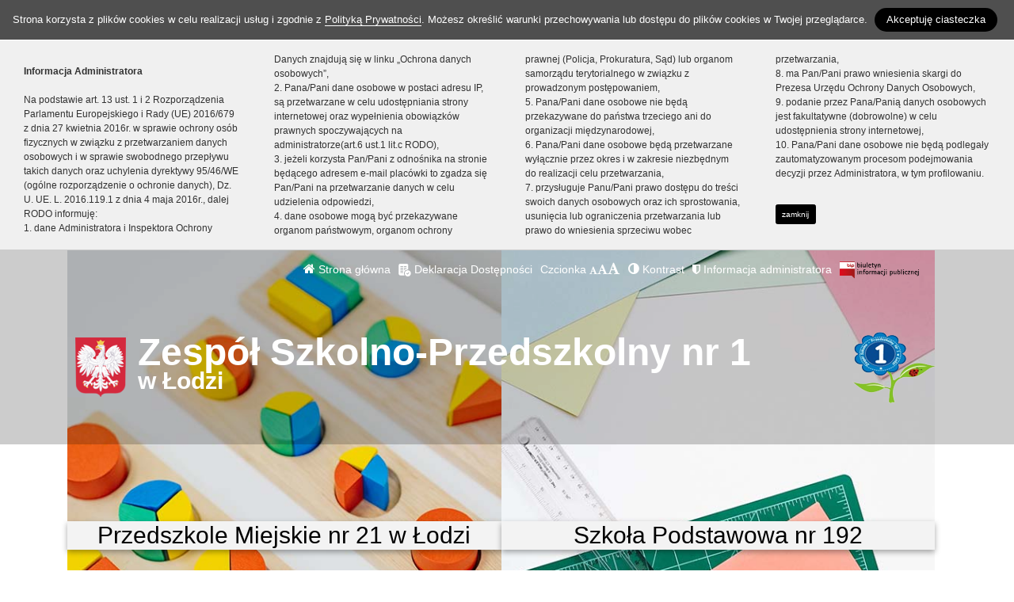

--- FILE ---
content_type: text/html; charset=UTF-8
request_url: https://zs-p1-lodz.pl/?attachment_id=11220
body_size: 5203
content:
<!DOCTYPE html><html lang="pl" class=""><head>
<link rel="dns-prefetch" href="//zs-p1-lodz.pl">
<link rel="dns-prefetch" href="//www.w3.org">
<link rel="dns-prefetch" href="//zs-p1lodz.bip.wikom.pl">
<link rel="dns-prefetch" href="//pm21lodz.wikom.pl">
<link rel="dns-prefetch" href="//sp192lodz.wikom.pl">
<link rel="dns-prefetch" href="//wikom.pl"><meta charset="utf-8"><meta http-equiv="X-UA-Compatible" content="IE=edge"><meta name="viewport" content="width=device-width, initial-scale=1"><meta name="csrf-token" content="dndiSgvr9H3U1FtsDca4eOxrfrs0h5lNS8Oi5Gwd"><title>Twoja pierwsza strona - </title><meta name="robots" content="index,follow,all"><meta name="revisit-after" content="3 days"><meta name="author" content="Wikom, wikom.pl"><meta property="og:site_name" content=""><meta name="keywords" content=""><meta name="description" content=""><meta property="og:title" content="Twoja pierwsza strona"><meta property="og:description" content=""><script> document.write('<link rel="stylesheet" href="/dist/css/applicationVendor.css?id=ac3c82637d9e3d87e6d3b3f397381a4f" type="text/css">'); document.write('<link rel="stylesheet" href="/dist/css/external.css?id=a827fe576aab6edeabf5ab01fd7c0556" type="text/css">'); </script><script> document.write('<link rel="stylesheet" href="https://zs-p1-lodz.pl/sites/632113499b005/css/application.css?version=1742986504" type="text/css">'); </script><link href="https://zs-p1-lodz.pl/sites/632113499b005/css/tinymce.css?version=1742986504" rel="stylesheet">
<style>.page_speed_1047664586{ background-image: url('https://zs-p1-lodz.pl/sites/632113499b005/images/pm.jpg') } .page_speed_2038459910{ background-image: url('https://zs-p1-lodz.pl/sites/632113499b005/images/sp.jpg') }</style>
</head><body class="home "><div class="js-cookie-consent cookie-consent"><span class="cookie-consent__message"> Strona korzysta z plików cookies w celu realizacji usług i zgodnie z <a href="/polityka-prywatnosci">Polityką Prywatności</a>. Możesz określić warunki przechowywania lub dostępu do plików cookies w Twojej przeglądarce. </span><button class="js-cookie-consent-agree cookie-consent__agree"> Akceptuję ciasteczka </button></div><script> window.laravelCookieConsent = (function () { const COOKIE_VALUE = 1; const COOKIE_DOMAIN = 'zs-p1-lodz.pl'; function consentWithCookies() { setCookie('laravel_cookie_consent', COOKIE_VALUE, 7300); hideCookieDialog(); } function cookieExists(name) { return (document.cookie.split('; ').indexOf(name + '=' + COOKIE_VALUE) !== -1); } function hideCookieDialog() { const dialogs = document.getElementsByClassName('js-cookie-consent'); for (let i = 0; i < dialogs.length; ++i) { dialogs[i].style.display = 'none'; } } function setCookie(name, value, expirationInDays) { const date = new Date(); date.setTime(date.getTime() + (expirationInDays * 24 * 60 * 60 * 1000)); document.cookie = name + '=' + value + ';expires=' + date.toUTCString() + ';domain=' + COOKIE_DOMAIN + ';path=/'; } if (cookieExists('laravel_cookie_consent')) { hideCookieDialog(); } const buttons = document.getElementsByClassName('js-cookie-consent-agree'); for (let i = 0; i < buttons.length; ++i) { buttons[i].addEventListener('click', consentWithCookies); } return { consentWithCookies: consentWithCookies, hideCookieDialog: hideCookieDialog }; })(); </script><div class="clause-top "><div class="p-4"><strong>Informacja Administratora</strong><br><br> Na podstawie art. 13 ust. 1 i 2 Rozporządzenia Parlamentu Europejskiego i Rady (UE) 2016/679 z dnia 27 kwietnia 2016r. w sprawie ochrony osób fizycznych w związku z przetwarzaniem danych osobowych i w sprawie swobodnego przepływu takich danych oraz uchylenia dyrektywy 95/46/WE (ogólne rozporządzenie o ochronie danych), Dz. U. UE. L. 2016.119.1 z dnia 4 maja 2016r., dalej RODO informuję:<br> 1. dane Administratora i Inspektora Ochrony Danych znajdują się w linku „Ochrona danych osobowych”,<br> 2. Pana/Pani dane osobowe w postaci adresu IP, są przetwarzane w celu udostępniania strony internetowej oraz wypełnienia obowiązków prawnych spoczywających na administratorze(art.6 ust.1 lit.c RODO),<br> 3. jeżeli korzysta Pan/Pani z odnośnika na stronie będącego adresem e-mail placówki to zgadza się Pan/Pani na przetwarzanie danych w celu udzielenia odpowiedzi,<br> 4. dane osobowe mogą być przekazywane organom państwowym, organom ochrony prawnej (Policja, Prokuratura, Sąd) lub organom samorządu terytorialnego w związku z prowadzonym postępowaniem,<br> 5. Pana/Pani dane osobowe nie będą przekazywane do państwa trzeciego ani do organizacji międzynarodowej,<br> 6. Pana/Pani dane osobowe będą przetwarzane wyłącznie przez okres i w zakresie niezbędnym do realizacji celu przetwarzania,<br> 7. przysługuje Panu/Pani prawo dostępu do treści swoich danych osobowych oraz ich sprostowania, usunięcia lub ograniczenia przetwarzania lub prawo do wniesienia sprzeciwu wobec przetwarzania,<br> 8. ma Pan/Pani prawo wniesienia skargi do Prezesa Urzędu Ochrony Danych Osobowych,<br> 9. podanie przez Pana/Panią danych osobowych jest fakultatywne (dobrowolne) w celu udostępnienia strony internetowej,<br> 10. Pana/Pani dane osobowe nie będą podlegały zautomatyzowanym procesom podejmowania decyzji przez Administratora, w tym profilowaniu.</div><div class="p-4 pt-0"><a href="#" class="close-clause btn btn-primary">zamknij</a></div></div><header><div id="sub-header" class=" d-flex align-items-center"><div class="container"><div class="row align-items-center"><div class="col-12"><div class="sub-header-inner"><div class="row"><div class="col-12 col-lg-auto ml-lg-auto"><ul class="sub-header-menu"><li><a href="https://zs-p1-lodz.pl" id="subheader-home-link"><i class="fa fa-home" aria-labelledby="subheader-home-link"></i> Strona główna </a></li><li><a href="https://zs-p1-lodz.pl/deklaracja-dostepnosci"><svg xmlns="http://www.w3.org/2000/svg" viewBox="-11 0 512 512" width="512pt"><path d="m365.960938 233.679688c.851562 0 1.699218.011718 2.550781.027343l.21875.003907c4.777343.085937 9.515625.394531 14.207031.90625v-174.207032c0-33.308594-27.101562-60.410156-60.410156-60.410156h-262.113282c-33.3125 0-60.414062 27.101562-60.414062 60.410156v347.472656c0 33.3125 27.101562 60.414063 60.410156 60.414063h175c-15.101562-24.269531-23.023437-51.988281-23.023437-80.957031 0-84.730469 68.890625-153.660156 153.574219-153.660156zm-149.304688-135.042969h89.523438c8.285156 0 15 6.714843 15 15 0 8.285156-6.714844 15-15 15h-89.523438c-8.28125 0-15-6.714844-15-15 0-8.285157 6.71875-15 15-15zm0 60.003906h89.523438c8.285156 0 15 6.714844 15 15s-6.714844 15-15 15h-89.523438c-8.28125 0-15-6.714844-15-15s6.71875-15 15-15zm-50.375 211.015625h-89.523438c-8.285156 0-15-6.714844-15-15 0-8.28125 6.714844-15 15-15h89.523438c8.28125 0 15 6.71875 15 15 0 8.285156-6.71875 15-15 15zm0-61.007812h-89.523438c-8.285156 0-15-6.714844-15-15 0-8.285157 6.714844-15 15-15h89.523438c8.28125 0 15 6.714843 15 15 0 8.285156-6.71875 15-15 15zm0-60.003907h-89.523438c-8.285156 0-15-6.714843-15-15 0-8.285156 6.714844-15 15-15h89.523438c8.28125 0 15 6.714844 15 15 0 8.285157-6.71875 15-15 15zm0-60.003906h-89.523438c-8.285156 0-15-6.714844-15-15s6.714844-15 15-15h89.523438c8.28125 0 15 6.714844 15 15s-6.71875 15-15 15zm0-60.003906h-89.523438c-8.285156 0-15-6.714844-15-15 0-8.285157 6.714844-15 15-15h89.523438c8.28125 0 15 6.714843 15 15 0 8.285156-6.71875 15-15 15zm35.375 105.007812c0-8.285156 6.71875-15 15-15h43.117188c8.285156 0 15 6.714844 15 15 0 8.285157-6.714844 15-15 15h-43.117188c-8.28125 0-15-6.714843-15-15zm0 0"/><path d="m454.785156 299.941406c-23.023437-23.429687-53.773437-36.65625-86.582031-37.234375l-.214844-.003906c-.675781-.011719-1.351562-.023437-2.027343-.023437-68.691407 0-124.574219 55.921874-124.574219 124.660156 0 27.300781 8.664062 53.226562 25.050781 74.980468 23.785156 31.574219 60.058594 49.679688 99.523438 49.679688 68.691406 0 124.574218-55.921875 124.574218-124.660156 0-32.90625-12.695312-63.945313-35.75-87.398438zm-35.597656 67.132813-47.570312 59.300781c-2.957032 3.683594-7.308594 5.617188-11.710938 5.617188-3.058594 0-6.136719-.933594-8.792969-2.855469l-35.480469-25.707031c-6.707031-4.859376-8.207031-14.238282-3.34375-20.949219 4.859376-6.707031 14.238282-8.207031 20.945313-3.34375l23.917969 17.328125 38.636718-48.164063c5.183594-6.460937 14.621094-7.496093 21.085938-2.3125 6.460938 5.183594 7.496094 14.625 2.3125 21.085938zm0 0"/></svg> Deklaracja Dostępności</a></li><li> Czcionka <a href="javascript:void(1)" class="font-normal"><i class="fa fa-font" aria-labelledby="subheader-normal-font-link"></i><span class="hidden-text" id="subheader-normal-font-link">Normalny rozmiar czcionki</span></a><a href="javascript:void(2)" class="font-larger"><i class="fa fa-font" aria-labelledby="subheader-larger-font-link"></i><span class="hidden-text" id="subheader-larger-font-link">Większy rozmiar czcionki</span></a><a href="javascript:void(3)" class="font-largest"><i class="fa fa-font" aria-labelledby="subheader-largest-font-link"></i><span class="hidden-text" id="subheader-largest-font-link">Największy rozmiar czcionki</span></a></li><li><a href="javascript:void(0)" id="subheader-contrast-link" class="toggle-contrast"><i class="fa fa-adjust" aria-labelledby="subheader-contrast-link"></i> Kontrast </a></li><li><button type="button" class="clause" id="subheader-clause-link"><i class="fa fa-shield" aria-labelledby="subheader-clause-link"></i> Informacja administratora </button></li><li class="mr-lg-5"><a href="https://zs-p1lodz.bip.wikom.pl/" target="_blank"><img src="https://zs-p1-lodz.pl/images/application/bip-mini.svg" class="bip-mini" alt="BIP"></a></li></ul></div></div></div></div></div></div></div><div id="banner"><div class="container"><div class="title-bar"><div class="row align-items-center"><div class="col-auto order-1 order-md-1 mx-auto mx-xl-0 my-4 my-xl-0 emblem-col"><img src="https://zs-p1-lodz.pl/images/application/godlo_polski.png" class="emblem" alt="Godło polski"></div><div class="col order-3 order-md-2 mb-4 mb-xl-0 title-col"><section><h1 class="page-title"><span>Zespół Szkolno-Przedszkolny nr 1</span><br><span>w Łodzi</span></h1></section></div><div class="col-auto mx-auto mx-xl-0 additional-logo-wrapper order-2 order-md-3"><img class="additional-logo" alt="Logo" src="https://zs-p1-lodz.pl/sites/632113499b005/images/logo.png"></div></div></div></div></div></header><script> let animationType = '';</script><main id="middle-section"><div class="container"><div class="row"><div class="col-12"><div id="middle-section-inner"><div class="school-item page_speed_1047664586"><div class="school-title"><a href="https://pm21lodz.wikom.pl/"><h2>Przedszkole Miejskie nr 21 w Łodzi</h2></a></div></div><div class="school-item page_speed_2038459910"><div class="school-title school-title2"><a href="https://sp192lodz.wikom.pl/"><h2>Szkoła Podstawowa nr 192</h2></a></div></div></div></div></div></div></main><footer><div class="footer-decor-top"></div><div class="copyrights"><div class="container h-100"><div class="row justify-content-center align-items-center h-100 no-gutters"><div class="col-auto"><div class="copyrights-inner"><a href="https://wikom.pl/" title="Strona Wikom w nowym oknie"><svg version="1.1" x="0px" y="0px" viewBox="0 0 555.9 176.2" xml:space="preserve"><g><path d="M238,44.3c3.2-0.3,6.3-0.5,9.5-0.7C232.2,16.6,203.7,0,172.7,0c-47.4,0-85.9,38.5-85.9,85.9c0,2.5,0.1,5.1,0.3,7.5c6.8-4.3,13.9-8.3,21.1-12C148.7,60.5,195.5,48.1,238,44.3z"></path><path d="M356.3,49.9c-35-4.4-70-8.7-108.5-6.4c3.7,6.7,6.5,13.8,8.3,21.2c-4,0.9-7.9,1.7-11.8,2.7c-32.7,7.9-58.6,18.5-83.3,34.5c-17.8,11.5-35.1,25.7-52.2,40.8c-12.3-13.7-19.9-31-21.6-49.3C55.7,112.9,27.8,137.1,0,161.3l88.9-0.1c21.5-19.4,43.1-38.7,65.4-54.1c-15.4,10.6-30.5,23.2-45.4,36.3c21.2,23.5,53.6,33.5,84.3,26c46.1-11.3,74.2-57.8,62.9-103.9C286.4,59,321.4,54.5,356.3,49.9z M158,104.6c1-0.7,2-1.3,2.9-1.9c2.8-1.8,5.7-3.6,8.6-5.3c-2.8,1.7-5.7,3.4-8.5,5.2C160,103.2,159,103.9,158,104.6z M154.5,107c1.1-0.7,2.1-1.4,3.2-2.2C156.6,105.5,155.5,106.3,154.5,107z"></path></g><g class="st0"><path d="M280.3,175.2L266,115.6h12.3l9,41l10.9-41h14.3l10.5,41.6l9.2-41.6h12.1l-14.5,59.6H317l-11.9-44.6l-11.8,44.6L280.3,175.2L280.3,175.2z"></path><path d="M350,175.2v-59.6h12v59.6H350z"></path><path d="M373.7,175.2v-59.6h12v26.5l24.3-26.5h16.2l-22.4,23.2l23.7,36.4h-15.6l-16.4-28l-9.8,10v18L373.7,175.2L373.7,175.2z"></path><path d="M431.3,145.8c0-6.1,0.9-11.2,2.7-15.3c1.4-3,3.2-5.8,5.6-8.2c2.3-2.4,4.9-4.2,7.7-5.4c3.7-1.6,8-2.4,12.9-2.4c8.8,0,15.8,2.7,21.1,8.2s7.9,13,7.9,22.7c0,9.6-2.6,17.2-7.8,22.6c-5.2,5.4-12.2,8.2-21,8.2c-8.9,0-15.9-2.7-21.1-8.1C433.9,162.7,431.3,155.3,431.3,145.8z M443.7,145.4c0,6.8,1.6,11.9,4.7,15.4s7.1,5.2,11.9,5.2s8.7-1.7,11.8-5.2s4.6-8.6,4.6-15.6c0-6.8-1.5-11.9-4.5-15.3c-3-3.4-7-5-11.9-5c-5,0-9,1.7-12,5.1C445.2,133.4,443.7,138.5,443.7,145.4z"></path><path d="M498.3,175.2v-59.6h18l10.8,40.7l10.7-40.7h18.1v59.6h-11.2v-46.9l-11.8,46.9h-11.6l-11.8-46.9v46.9L498.3,175.2L498.3,175.2z"></path></g></svg></a></div><div class="clearfix"></div></div><div class="col h-100"><div class="copyrights-inner"></div></div></div></div></div><div class="footer-decor-bottom"></div></footer><script src="/dist/js/applicationVendor.js?id=21302bef77e61b3e43f31ecf0b5db644"></script><script src="/js/application.js?id=8f2658e593adfa9cd2fd3d2b7c6bd781"></script></body></html>

--- FILE ---
content_type: image/svg+xml
request_url: https://zs-p1-lodz.pl/images/application/bip-mini.svg
body_size: 7935
content:
<?xml version="1.0" encoding="utf-8"?>
<!-- Generator: Adobe Illustrator 24.0.1, SVG Export Plug-In . SVG Version: 6.00 Build 0)  -->
<svg version="1.1"
	 id="Layer_1"
	 xmlns="http://www.w3.org/2000/svg"
	 xmlns:xlink="http://www.w3.org/1999/xlink"
	 x="0px"
	 y="0px"
	 viewBox="0 0 70.8 15.7"
	 style="enable-background:new 0 0 70.8 15.7;"
	 xml:space="preserve">
<style type="text/css">
	.st0{fill:#FFFFFF;}
	.st1{clip-path:url(#SVGID_2_);}
	.st2{clip-path:url(#SVGID_4_);fill:url(#SVGID_5_);}
	.st3{fill:#020203;}
	.st4{fill:none;stroke:#020203;stroke-width:0.58;}
</style>
	<g id="Layer_2">
	<rect y="0.6"
		  class="st0"
		  width="13.4"
		  height="6.2"/>
</g>
	<g>
	<g>
		<defs>
			<path id="SVGID_1_"
				  d="M0,12.9h10.7l2.8,2.8v-9H0V12.9z M7,1.9c-0.2,0-0.3,0.1-0.3,0.3v1.7c0,0.6,0.5,1.2,1.2,1.2S9,4.6,9,3.9
				S8.5,2.8,7.9,2.8c-0.2,0-0.4,0.1-0.6,0.2V2.2C7.3,2.1,7.1,1.9,7,1.9 M7.9,3.3c0.3,0,0.6,0.3,0.6,0.6S8.2,4.5,7.9,4.5
				c-0.3,0-0.6-0.3-0.6-0.6S7.5,3.3,7.9,3.3 M9.6,1.9c-0.2,0-0.3,0.1-0.3,0.3c0,0.2,0.1,0.3,0.3,0.3c0.2,0,0.3-0.1,0.3-0.3
				C9.9,2.1,9.8,1.9,9.6,1.9 M9.6,2.7C9.5,2.7,9.3,2.9,9.3,3v1c0,0.3,0.1,0.8,0.5,1c0.1,0.1,0.3,0,0.4-0.1c0.1-0.1,0-0.3-0.1-0.4
				c0,0-0.1-0.1-0.1-0.5V3C9.9,2.9,9.8,2.7,9.6,2.7 M11.1,5.5V4.9c0.2,0.1,0.4,0.2,0.6,0.2c0.6,0,1.2-0.5,1.2-1.2
				c0-0.6-0.5-1.2-1.2-1.2c-0.6,0-1.2,0.5-1.2,1.2v1.6c0,0.2,0.1,0.3,0.3,0.3C11,5.8,11.1,5.7,11.1,5.5 M11.7,3.3
				c0.3,0,0.6,0.3,0.6,0.6S12,4.5,11.7,4.5s-0.6-0.3-0.6-0.6C11.1,3.6,11.4,3.3,11.7,3.3 M0,0.6h13.4V0H0V0.6z"/>
		</defs>
		<clipPath id="SVGID_2_">
			<use xlink:href="#SVGID_1_"
				 style="overflow:visible;"/>
		</clipPath>
		<g class="st1">
			<g>
				<defs>
					<rect id="SVGID_3_"
						  y="0"
						  width="13.4"
						  height="15.7"/>
				</defs>
				<clipPath id="SVGID_4_">
					<use xlink:href="#SVGID_3_"
						 style="overflow:visible;"/>
				</clipPath>

				<linearGradient id="SVGID_5_"
								gradientUnits="userSpaceOnUse"
								x1="-777.1182"
								y1="31.812"
								x2="-776.1179"
								y2="31.812"
								gradientTransform="matrix(13.4266 0 0 13.4266 10434.0557 -419.2576)">
					<stop offset="0"
						  style="stop-color:#E1071B"/>
					<stop offset="0.4214"
						  style="stop-color:#C6131B"/>
					<stop offset="1"
						  style="stop-color:#9D1919"/>
				</linearGradient>
				<rect y="0"
					  class="st2"
					  width="13.4"
					  height="15.7"/>
			</g>
		</g>
	</g>
</g>
	<path class="st3"
		  d="M16.9,5.5c-0.9,0-1.2-0.5-1.2-1.3V1h0.6v1.8h0c0.1-0.3,0.5-0.5,0.8-0.5c0.9,0,1,0.9,1,1.6
	C18.2,4.8,17.9,5.5,16.9,5.5 M17,2.8c-0.5,0-0.6,0.8-0.6,1.1c0,0.4,0,1.2,0.6,1.2c0.6,0,0.6-0.7,0.6-1.1C17.5,3.6,17.5,2.8,17,2.8"
	/>
	<path class="st3"
		  d="M19,1h0.7v0.7H19V1z M19,2.4h0.6v3.1H19V2.4z"/>
	<path class="st3"
		  d="M22.5,5.4V4.8h0c-0.1,0.4-0.5,0.7-1,0.7c-0.6,0-0.8-0.5-0.8-1V2.4h0.6V4c0,0.1,0,0.3,0,0.4
	c0,0.3,0.1,0.5,0.4,0.5c0.6,0,0.8-0.8,0.8-1.3V2.4h0.6v3.1C23.1,5.4,22.5,5.4,22.5,5.4z"/>
	<line class="st4"
		  x1="24.5"
		  y1="5.4"
		  x2="24.5"
		  y2="1"/>
	<path class="st3"
		  d="M26.2,3.7c0,0.7,0.4,1.4,1.1,1.4c0.2,0,0.4,0,0.6-0.1v0.5c-0.3,0.1-0.5,0.1-0.8,0.1c-1.1,0-1.5-0.8-1.5-1.8
	c0-0.8,0.4-1.5,1.3-1.5c0.8,0,1.1,0.5,1.1,1.2v0.2C28,3.7,26.2,3.7,26.2,3.7z M27.4,3.3c0-0.3-0.2-0.5-0.6-0.5
	c-0.3,0-0.5,0.1-0.6,0.3c0,0.1,0,0.1,0,0.2H27.4z"/>
	<path class="st3"
		  d="M29.6,2.8v1.6c0,0.3,0.1,0.6,0.5,0.6c0.1,0,0.2,0,0.3-0.1v0.4c-0.1,0-0.3,0.1-0.5,0.1c-0.5,0-0.9-0.2-0.9-0.8
	V2.8h-0.5V2.4H29V1.7l0.6-0.4v1.1h0.9v0.5C30.5,2.8,29.6,2.8,29.6,2.8z"/>
	<polygon class="st3"
			 points="31.9,6.8 31.4,6.8 31.8,5.5 30.6,2.4 31.3,2.4 32.1,4.6 32.1,4.6 32.8,2.4 33.5,2.4 "/>
	<path class="st3"
		  d="M35.8,5.4V3.8c0-0.1,0-0.3,0-0.4c0-0.3-0.1-0.5-0.4-0.5c-0.6,0-0.8,0.8-0.8,1.3v1.3H34V2.4h0.6V3h0
	c0.2-0.4,0.5-0.7,1-0.7c0.6,0,0.8,0.5,0.8,1v2.1H35.8z"/>
	<path class="st3"
		  d="M15.8,7.3h0.7V8h-0.7C15.8,8,15.8,7.3,15.8,7.3z M15.9,8.7h0.6v3.1h-0.6C15.9,11.7,15.9,8.7,15.9,8.7z"/>
	<path class="st3"
		  d="M19.4,11.7v-1.7c0-0.1,0-0.3,0-0.4c0-0.3-0.1-0.5-0.4-0.5c-0.6,0-0.8,0.8-0.8,1.3v1.3h-0.6V8.7h0.6v0.7h0
	c0.2-0.4,0.5-0.7,1-0.7c0.6,0,0.8,0.5,0.8,1v2.1L19.4,11.7L19.4,11.7z"/>
	<path class="st3"
		  d="M23,7.8c-0.2-0.1-0.4-0.1-0.6-0.1c-0.4,0-0.6,0.3-0.6,0.7v0.3h0.9v0.4h-0.9v2.6h-0.6V9.1h-0.5V8.7h0.5V8.3
	c0-0.8,0.4-1.1,1.2-1.1c0.2,0,0.4,0,0.6,0.1V7.8z"/>
	<path class="st3"
		  d="M24.4,11.8c-1,0-1.4-0.7-1.4-1.6c0-0.9,0.4-1.6,1.4-1.6c1,0,1.4,0.7,1.4,1.6S25.4,11.8,24.4,11.8 M24.4,9.1
	c-0.6,0-0.7,0.7-0.7,1.1s0.1,1.1,0.7,1.1s0.7-0.7,0.7-1.1C25.1,9.7,25.1,9.1,24.4,9.1"/>
	<path class="st3"
		  d="M28.1,9.2c-0.7,0-1,0.5-1,1.2v1.3h-0.6V8.7h0.6v0.6h0c0.1-0.4,0.5-0.7,1-0.7C28.1,8.6,28.1,9.2,28.1,9.2z"/>
	<path class="st3"
		  d="M32.1,11.7v-1.7c0-0.1,0-0.2,0-0.4c0-0.3-0.1-0.5-0.4-0.5c-0.5,0-0.7,0.7-0.7,1.1v1.5h-0.6v-1.7
	c0-0.1,0-0.2,0-0.4c0-0.3,0-0.5-0.4-0.5c-0.5,0-0.7,0.9-0.7,1.3v1.3h-0.6V8.7h0.6v0.6h0c0.1-0.4,0.4-0.7,0.9-0.7
	c0.4,0,0.7,0.2,0.8,0.6h0c0.1-0.4,0.5-0.6,0.9-0.6c0.6,0,0.8,0.5,0.8,1v2.1L32.1,11.7L32.1,11.7z"/>
	<path class="st3"
		  d="M35.2,11.7v-0.4h0c-0.1,0.3-0.5,0.4-0.8,0.4c-0.5,0-0.9-0.3-0.9-0.8c0-0.9,1-1,1.7-1V9.5c0,0,0-0.1,0-0.1
	c-0.1-0.2-0.2-0.3-0.4-0.3c-0.3,0-0.5,0.2-0.5,0.5h-0.6c0-0.7,0.5-0.9,1.2-0.9c0.7,0,1,0.3,1,1v2.2L35.2,11.7L35.2,11.7z M35.2,10.4
	h-0.1c-0.4,0-0.9,0.2-0.9,0.6c0,0.2,0.1,0.4,0.3,0.4c0.4,0,0.7-0.5,0.7-0.8C35.2,10.5,35.2,10.4,35.2,10.4z"/>
	<path class="st3"
		  d="M38.3,9.7c0-0.3-0.1-0.6-0.5-0.6c-0.5,0-0.6,0.6-0.6,0.9c0,0.8,0.4,1.4,1.2,1.4c0.2,0,0.3,0,0.5-0.1v0.4
	c-0.3,0.1-0.6,0.1-0.8,0.1c-1,0-1.5-0.8-1.5-1.7c0-0.9,0.4-1.5,1.3-1.5C38.6,8.6,39,9,39,9.7L38.3,9.7L38.3,9.7z"/>
	<path class="st3"
		  d="M40.3,12c0,0.8-0.6,1.1-1.4,1.1c-0.1,0-0.1,0-0.2,0v-0.5c0.1,0,0.2,0,0.2,0c0.6,0,0.7-0.4,0.7-0.9V8.7h0.6
	L40.3,12L40.3,12z M39.6,7.3h0.7V8h-0.7V7.3z"/>
	<path class="st3"
		  d="M41.3,7.3H42V8h-0.7V7.3z M41.4,8.7H42v3.1h-0.6V8.7z"/>
	<path class="st3"
		  d="M46.4,11.8c-0.3,0-0.7-0.1-0.8-0.5h0v1.8H45V8.7h0.6v0.5h0c0.1-0.3,0.5-0.5,0.8-0.5c0.8,0,1,0.9,1,1.6
	C47.5,10.9,47.3,11.8,46.4,11.8 M46.3,9.1c-0.5,0-0.7,0.8-0.7,1.2c0,0.4,0.1,1.1,0.7,1.1c0.5,0,0.6-0.8,0.6-1.1
	C46.9,9.8,46.8,9.1,46.3,9.1"/>
	<path class="st3"
		  d="M50.1,11.7v-0.7h0c-0.2,0.4-0.5,0.7-1,0.7c-0.6,0-0.8-0.5-0.8-1V8.7h0.6v1.7c0,0.1,0,0.3,0,0.4
	c0,0.3,0.1,0.5,0.4,0.5c0.6,0,0.8-0.8,0.8-1.3V8.7h0.6v3.1L50.1,11.7L50.1,11.7z"/>
	<path class="st3"
		  d="M52.8,11.8c-0.9,0-1.2-0.5-1.2-1.3V7.3h0.6v1.8h0c0.1-0.3,0.5-0.5,0.8-0.5c0.9,0,1,0.9,1,1.6
	C54.1,11.1,53.8,11.8,52.8,11.8 M52.9,9.1c-0.5,0-0.7,0.8-0.7,1.1c0,0.4,0,1.2,0.6,1.2c0.6,0,0.6-0.7,0.6-1.1
	C53.4,9.9,53.4,9.1,52.9,9.1"/>
	<line class="st4"
		  x1="55.2"
		  y1="11.7"
		  x2="55.2"
		  y2="7.3"/>
	<path class="st3"
		  d="M56.6,7.3h0.7V8h-0.7V7.3z M56.7,8.7h0.6v3.1h-0.6V8.7z"/>
	<path class="st3"
		  d="M59.8,9.7c0-0.3-0.1-0.6-0.5-0.6c-0.5,0-0.6,0.6-0.6,0.9c0,0.8,0.4,1.4,1.2,1.4c0.2,0,0.3,0,0.5-0.1v0.4
	c-0.3,0.1-0.6,0.1-0.8,0.1c-1,0-1.5-0.8-1.5-1.7c0-0.9,0.4-1.5,1.3-1.5c0.7,0,1.1,0.4,1.1,1.1L59.8,9.7L59.8,9.7z"/>
	<polygon class="st3"
			 points="60.8,11.7 60.8,11.3 62.3,9.1 60.9,9.1 60.9,8.7 63,8.7 63,9.1 61.5,11.3 63,11.3 63,11.7 "/>
	<path class="st3"
		  d="M65.5,11.7v-1.7c0-0.1,0-0.3,0-0.4c0-0.3-0.1-0.5-0.4-0.5c-0.6,0-0.8,0.8-0.8,1.3v1.3h-0.6V8.7h0.6v0.7h0
	c0.2-0.4,0.5-0.7,1-0.7c0.6,0,0.8,0.5,0.8,1v2.1L65.5,11.7L65.5,11.7z"/>
	<path class="st3"
		  d="M67.5,10c0,0.7,0.4,1.4,1.1,1.4c0.2,0,0.4,0,0.6-0.1v0.5c-0.3,0.1-0.5,0.1-0.8,0.1c-1.1,0-1.5-0.8-1.5-1.8
	c0-0.8,0.4-1.5,1.3-1.5c0.8,0,1.1,0.5,1.1,1.2V10H67.5z M68.7,9.6c0-0.3-0.2-0.5-0.6-0.5c-0.3,0-0.5,0.1-0.6,0.4
	c0,0.1-0.1,0.1-0.1,0.2L68.7,9.6L68.7,9.6z"/>
	<path class="st3"
		  d="M70.7,12c0,0.8-0.6,1.1-1.4,1.1c-0.1,0-0.1,0-0.2,0v-0.5c0.1,0,0.2,0,0.2,0c0.6,0,0.7-0.4,0.7-0.9V8.7h0.6
	L70.7,12L70.7,12z M70.1,7.3h0.7V8h-0.7V7.3z"/>
</svg>
